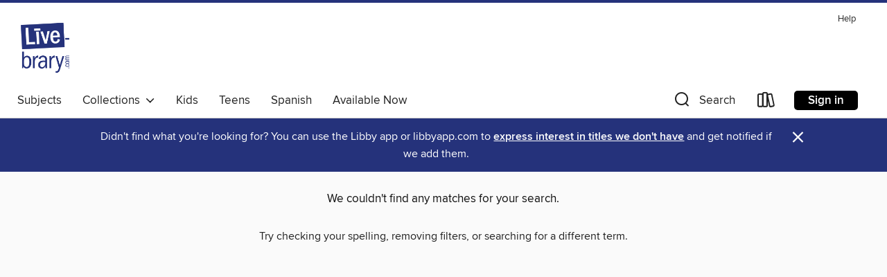

--- FILE ---
content_type: application/javascript
request_url: https://lightning.od-cdn.com/static/react/static/js/5324.74cb4622.chunk.js
body_size: 3452
content:
(self.webpackChunklightning_client=self.webpackChunklightning_client||[]).push([[5324],{44689:function(t){t.exports=function(){"use strict";var t=1e3,e=6e4,n=36e5,r="millisecond",i="second",s="minute",u="hour",a="day",o="week",f="month",h="quarter",d="year",c="date",l="Invalid Date",$=/^(\d{4})[-/]?(\d{1,2})?[-/]?(\d{0,2})[Tt\s]*(\d{1,2})?:?(\d{1,2})?:?(\d{1,2})?[.:]?(\d+)?$/,m=/\[([^\]]+)]|Y{1,4}|M{1,4}|D{1,2}|d{1,4}|H{1,2}|h{1,2}|a|A|m{1,2}|s{1,2}|Z{1,2}|SSS/g,M={name:"en",weekdays:"Sunday_Monday_Tuesday_Wednesday_Thursday_Friday_Saturday".split("_"),months:"January_February_March_April_May_June_July_August_September_October_November_December".split("_"),ordinal:function(t){var e=["th","st","nd","rd"],n=t%100;return"["+t+(e[(n-20)%10]||e[n]||e[0])+"]"}},_=function(t,e,n){var r=String(t);return!r||r.length>=e?t:""+Array(e+1-r.length).join(n)+t},g={s:_,z:function(t){var e=-t.utcOffset(),n=Math.abs(e),r=Math.floor(n/60),i=n%60;return(e<=0?"+":"-")+_(r,2,"0")+":"+_(i,2,"0")},m:function t(e,n){if(e.date()<n.date())return-t(n,e);var r=12*(n.year()-e.year())+(n.month()-e.month()),i=e.clone().add(r,f),s=n-i<0,u=e.clone().add(r+(s?-1:1),f);return+(-(r+(n-i)/(s?i-u:u-i))||0)},a:function(t){return t<0?Math.ceil(t)||0:Math.floor(t)},p:function(t){return{M:f,y:d,w:o,d:a,D:c,h:u,m:s,s:i,ms:r,Q:h}[t]||String(t||"").toLowerCase().replace(/s$/,"")},u:function(t){return void 0===t}},y="en",v={};v[y]=M;var p=function(t){return t instanceof w},D=function t(e,n,r){var i;if(!e)return y;if("string"==typeof e){var s=e.toLowerCase();v[s]&&(i=s),n&&(v[s]=n,i=s);var u=e.split("-");if(!i&&u.length>1)return t(u[0])}else{var a=e.name;v[a]=e,i=a}return!r&&i&&(y=i),i||!r&&y},S=function(t,e){if(p(t))return t.clone();var n="object"==typeof e?e:{};return n.date=t,n.args=arguments,new w(n)},Y=g;Y.l=D,Y.i=p,Y.w=function(t,e){return S(t,{locale:e.$L,utc:e.$u,x:e.$x,$offset:e.$offset})};var w=function(){function M(t){this.$L=D(t.locale,null,!0),this.parse(t)}var _=M.prototype;return _.parse=function(t){this.$d=function(t){var e=t.date,n=t.utc;if(null===e)return new Date(NaN);if(Y.u(e))return new Date;if(e instanceof Date)return new Date(e);if("string"==typeof e&&!/Z$/i.test(e)){var r=e.match($);if(r){var i=r[2]-1||0,s=(r[7]||"0").substring(0,3);return n?new Date(Date.UTC(r[1],i,r[3]||1,r[4]||0,r[5]||0,r[6]||0,s)):new Date(r[1],i,r[3]||1,r[4]||0,r[5]||0,r[6]||0,s)}}return new Date(e)}(t),this.$x=t.x||{},this.init()},_.init=function(){var t=this.$d;this.$y=t.getFullYear(),this.$M=t.getMonth(),this.$D=t.getDate(),this.$W=t.getDay(),this.$H=t.getHours(),this.$m=t.getMinutes(),this.$s=t.getSeconds(),this.$ms=t.getMilliseconds()},_.$utils=function(){return Y},_.isValid=function(){return!(this.$d.toString()===l)},_.isSame=function(t,e){var n=S(t);return this.startOf(e)<=n&&n<=this.endOf(e)},_.isAfter=function(t,e){return S(t)<this.startOf(e)},_.isBefore=function(t,e){return this.endOf(e)<S(t)},_.$g=function(t,e,n){return Y.u(t)?this[e]:this.set(n,t)},_.unix=function(){return Math.floor(this.valueOf()/1e3)},_.valueOf=function(){return this.$d.getTime()},_.startOf=function(t,e){var n=this,r=!!Y.u(e)||e,h=Y.p(t),l=function(t,e){var i=Y.w(n.$u?Date.UTC(n.$y,e,t):new Date(n.$y,e,t),n);return r?i:i.endOf(a)},$=function(t,e){return Y.w(n.toDate()[t].apply(n.toDate("s"),(r?[0,0,0,0]:[23,59,59,999]).slice(e)),n)},m=this.$W,M=this.$M,_=this.$D,g="set"+(this.$u?"UTC":"");switch(h){case d:return r?l(1,0):l(31,11);case f:return r?l(1,M):l(0,M+1);case o:var y=this.$locale().weekStart||0,v=(m<y?m+7:m)-y;return l(r?_-v:_+(6-v),M);case a:case c:return $(g+"Hours",0);case u:return $(g+"Minutes",1);case s:return $(g+"Seconds",2);case i:return $(g+"Milliseconds",3);default:return this.clone()}},_.endOf=function(t){return this.startOf(t,!1)},_.$set=function(t,e){var n,o=Y.p(t),h="set"+(this.$u?"UTC":""),l=(n={},n[a]=h+"Date",n[c]=h+"Date",n[f]=h+"Month",n[d]=h+"FullYear",n[u]=h+"Hours",n[s]=h+"Minutes",n[i]=h+"Seconds",n[r]=h+"Milliseconds",n)[o],$=o===a?this.$D+(e-this.$W):e;if(o===f||o===d){var m=this.clone().set(c,1);m.$d[l]($),m.init(),this.$d=m.set(c,Math.min(this.$D,m.daysInMonth())).$d}else l&&this.$d[l]($);return this.init(),this},_.set=function(t,e){return this.clone().$set(t,e)},_.get=function(t){return this[Y.p(t)]()},_.add=function(r,h){var c,l=this;r=Number(r);var $=Y.p(h),m=function(t){var e=S(l);return Y.w(e.date(e.date()+Math.round(t*r)),l)};if($===f)return this.set(f,this.$M+r);if($===d)return this.set(d,this.$y+r);if($===a)return m(1);if($===o)return m(7);var M=(c={},c[s]=e,c[u]=n,c[i]=t,c)[$]||1,_=this.$d.getTime()+r*M;return Y.w(_,this)},_.subtract=function(t,e){return this.add(-1*t,e)},_.format=function(t){var e=this,n=this.$locale();if(!this.isValid())return n.invalidDate||l;var r=t||"YYYY-MM-DDTHH:mm:ssZ",i=Y.z(this),s=this.$H,u=this.$m,a=this.$M,o=n.weekdays,f=n.months,h=function(t,n,i,s){return t&&(t[n]||t(e,r))||i[n].slice(0,s)},d=function(t){return Y.s(s%12||12,t,"0")},c=n.meridiem||function(t,e,n){var r=t<12?"AM":"PM";return n?r.toLowerCase():r},$={YY:String(this.$y).slice(-2),YYYY:Y.s(this.$y,4,"0"),M:a+1,MM:Y.s(a+1,2,"0"),MMM:h(n.monthsShort,a,f,3),MMMM:h(f,a),D:this.$D,DD:Y.s(this.$D,2,"0"),d:String(this.$W),dd:h(n.weekdaysMin,this.$W,o,2),ddd:h(n.weekdaysShort,this.$W,o,3),dddd:o[this.$W],H:String(s),HH:Y.s(s,2,"0"),h:d(1),hh:d(2),a:c(s,u,!0),A:c(s,u,!1),m:String(u),mm:Y.s(u,2,"0"),s:String(this.$s),ss:Y.s(this.$s,2,"0"),SSS:Y.s(this.$ms,3,"0"),Z:i};return r.replace(m,(function(t,e){return e||$[t]||i.replace(":","")}))},_.utcOffset=function(){return 15*-Math.round(this.$d.getTimezoneOffset()/15)},_.diff=function(r,c,l){var $,m=Y.p(c),M=S(r),_=(M.utcOffset()-this.utcOffset())*e,g=this-M,y=Y.m(this,M);return y=($={},$[d]=y/12,$[f]=y,$[h]=y/3,$[o]=(g-_)/6048e5,$[a]=(g-_)/864e5,$[u]=g/n,$[s]=g/e,$[i]=g/t,$)[m]||g,l?y:Y.a(y)},_.daysInMonth=function(){return this.endOf(f).$D},_.$locale=function(){return v[this.$L]},_.locale=function(t,e){if(!t)return this.$L;var n=this.clone(),r=D(t,e,!0);return r&&(n.$L=r),n},_.clone=function(){return Y.w(this.$d,this)},_.toDate=function(){return new Date(this.valueOf())},_.toJSON=function(){return this.isValid()?this.toISOString():null},_.toISOString=function(){return this.$d.toISOString()},_.toString=function(){return this.$d.toUTCString()},M}(),H=w.prototype;return S.prototype=H,[["$ms",r],["$s",i],["$m",s],["$H",u],["$W",a],["$M",f],["$y",d],["$D",c]].forEach((function(t){H[t[1]]=function(e){return this.$g(e,t[0],t[1])}})),S.extend=function(t,e){return t.$i||(t(e,w,S),t.$i=!0),S},S.locale=D,S.isDayjs=p,S.unix=function(t){return S(1e3*t)},S.en=v[y],S.Ls=v,S.p={},S}()},75324:function(t,e,n){t.exports=function(t){"use strict";function e(t){return t&&"object"==typeof t&&"default"in t?t:{default:t}}var n=e(t),r={name:"sv",weekdays:"s\xf6ndag_m\xe5ndag_tisdag_onsdag_torsdag_fredag_l\xf6rdag".split("_"),weekdaysShort:"s\xf6n_m\xe5n_tis_ons_tor_fre_l\xf6r".split("_"),weekdaysMin:"s\xf6_m\xe5_ti_on_to_fr_l\xf6".split("_"),months:"januari_februari_mars_april_maj_juni_juli_augusti_september_oktober_november_december".split("_"),monthsShort:"jan_feb_mar_apr_maj_jun_jul_aug_sep_okt_nov_dec".split("_"),weekStart:1,yearStart:4,ordinal:function(t){var e=t%10;return"["+t+(1===e||2===e?"a":"e")+"]"},formats:{LT:"HH:mm",LTS:"HH:mm:ss",L:"YYYY-MM-DD",LL:"D MMMM YYYY",LLL:"D MMMM YYYY [kl.] HH:mm",LLLL:"dddd D MMMM YYYY [kl.] HH:mm",lll:"D MMM YYYY HH:mm",llll:"ddd D MMM YYYY HH:mm"},relativeTime:{future:"om %s",past:"f\xf6r %s sedan",s:"n\xe5gra sekunder",m:"en minut",mm:"%d minuter",h:"en timme",hh:"%d timmar",d:"en dag",dd:"%d dagar",M:"en m\xe5nad",MM:"%d m\xe5nader",y:"ett \xe5r",yy:"%d \xe5r"}};return n.default.locale(r,null,!0),r}(n(44689))}}]);
//# sourceMappingURL=5324.74cb4622.chunk.js.map